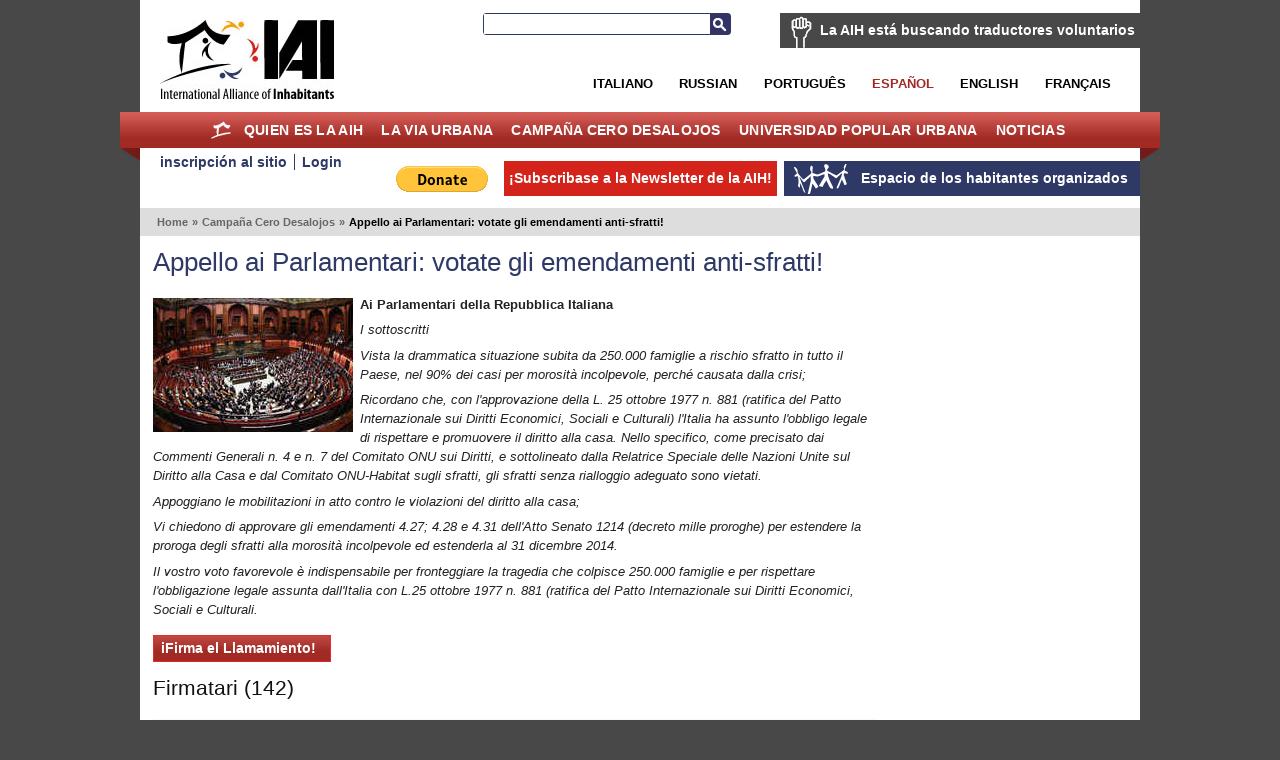

--- FILE ---
content_type: text/html; charset=utf-8
request_url: https://esp.habitants.org/campagne_zero_expulsion/appello_ai_parlamentari_votate_gli_emendamenti_anti-sfratti
body_size: 7648
content:
<!DOCTYPE html PUBLIC "-//W3C//DTD XHTML 1.0 Transitional//EN" "http://www.w3.org/TR/xhtml1/DTD/xhtml1-transitional.dtd">
<html xmlns="http://www.w3.org/1999/xhtml" xml:lang="mx-esl" lang="mx-esl">
<head>
     

<meta http-equiv="Content-Type" content="text/html; charset=utf-8" />
<meta name="google-site-verification" content="K94G4zTklscXnAMNt_qbA3AZnAqPaXnWhv4TCbvKs7k" />
                                    <title>Appello ai Parlamentari: votate gli emendamenti anti-sfratti! / Campaña Cero Desalojos / Home - International Alliance of Inhabitants</title>

    
    
                <meta name="Content-Type" content="text/html; charset=utf-8" />

            <meta name="Content-language" content="mx-esl" />

                    <meta name="author" content="OpenContent" />
        

                <meta name="copyright" content="eZ Systems" />
        

                <meta name="description" content="Content Management System" />
        

                <meta name="keywords" content="cms, publish, e-commerce, content management, development framework" />
        

        <meta name="MSSmartTagsPreventParsing" content="TRUE" />
    <meta name="generator" content="eZ Publish" />
    
<link rel="Home" href="/" title="International Alliance of Inhabitants front page" />
<link rel="Index" href="/" />
<link rel="Top"  href="/" title="Appello ai Parlamentari: votate gli emendamenti anti-sfratti! / Campaña Cero Desalojos / Home - International Alliance of Inhabitants" />
<link rel="Search" href="/content/advancedsearch" title="Search International Alliance of Inhabitants" />
<link rel="Shortcut icon" href="/design/standard/images/favicon.ico" type="image/x-icon" />
<link rel="Copyright" href="/ezinfo/copyright" />
<link rel="Author" href="/ezinfo/about" />
<link rel="Alternate" type="application/rss+xml" title="RSS" href="/rss/feed/my_feed" /><link rel="Alternate" href="/layout/set/print/campagne_zero_expulsion/appello_ai_parlamentari_votate_gli_emendamenti_anti-sfratti" media="print" title="Printable version" />      <link rel="stylesheet" type="text/css" href="/var/ezwebin_site/cache/public/stylesheets/7dd0f734115538435039ec14affe7d93_all.css" />
<link rel="stylesheet" type="text/css" href="/extension/opencontent/design/iai/stylesheets/mobile.css" media="screen and (max-width: 1100px)" />
<link rel="stylesheet" type="text/css" href="/extension/opencontent/design/iai/stylesheets/print.css" media="print" />
<!--[if lte IE 7]><style type="text/css"> @import url(/extension/opencontent/design/iai/stylesheets/browsers/ie7lte.css);</style> <![endif]-->
<!--[if lte IE 6]><style type="text/css"> @import url(/extension/opencontent/design/iai/stylesheets/browsers/ie6.css);</style> <![endif]-->

<script type="text/javascript" src="https://ajax.googleapis.com/ajax/libs/jquery/1.4.2/jquery.min.js" charset="utf-8"></script>
<script type="text/javascript" src="/var/ezwebin_site/cache/public/javascript/936a13b3fc71c365a5735ba08e5ce9bb.js" charset="utf-8"></script>


</head>
<body class="no-js">
<script type="text/javascript">
//<![CDATA[
(function(){var c = document.body.className;
c = c.replace(/no-js/, 'js');
document.body.className = c;
})();
//]]>
</script>


<!-- Change between "sidemenu"/"nosidemenu" and "extrainfo"/"noextrainfo" to switch display of side columns on or off  -->
<div id="page" class="nosidemenu extrainfo section_id_1 subtree_level_0_node_id_2 subtree_level_1_node_id_7208 subtree_level_2_node_id_33917">

  
  <div id="header" class="layout-width float-break">	
	<div id="logo">    <a href="/" title="International Alliance of Inhabitants"><img src="/var/ezwebin_site/storage/images/design/international_alliance_of_inhabitants/182763-17-esl-MX/international_alliance_of_inhabitants.jpg" alt="AIH" width="209" height="114" /></a></div>	
	
			<div id="help2translate" class="block-type-traduttori float-break">
	<h2><a href="/quien_es_la_aih/voluntarios/la_aih_esta_buscando_traductores_voluntarios" title="La AIH está buscando traductores voluntarios">La AIH está buscando traductores voluntarios</a></h2>
		<p><strong>Ayudanos a mejorar la comunicación en distintos idiomas ¡Llega a ser traductor@ voluntari@ para el Derecho a la Vivienda sin Fronteras!</strong>
</p>	<a class="subscribe defaultbutton" href=quien_es_la_aih/voluntarios/rellene_el_formulario title="La AIH está buscando traductores voluntarios">Rellene el formulario</a>
	</div>

	
	<div id="searchbox">
  <form action="/content/search">
    <label for="searchtext" class="hide">Search text:</label>
        <input id="searchtext" name="SearchText" type="text" value="" size="12" />
    <button id="searchbutton" class="button" type="submit"> Buscar </button>
              </form>
</div>	
<ul id="languages">			          <li class="italian"><a href="/switchlanguage/to/ita/campana_cero_desalojos/appello_ai_parlamentari_votate_gli_emendamenti_anti-sfratti">Italiano</a></li>
        			          <li class="russian"><a href="/switchlanguage/to/rus/campana_cero_desalojos/appello_ai_parlamentari_votate_gli_emendamenti_anti-sfratti">Russian</a></li>
        		          <li class="portogues"><a href="/switchlanguage/to/por/campana_cero_desalojos/appello_ai_parlamentari_votate_gli_emendamenti_anti-sfratti">Portugu&ecirc;s</a></li>
        		          <li class="espanol current_siteaccess"><a href="/switchlanguage/to/esl/campana_cero_desalojos/appello_ai_parlamentari_votate_gli_emendamenti_anti-sfratti">Espa&ntilde;ol</a></li>
        		          <li class="english"><a href="/switchlanguage/to/www/campana_cero_desalojos/appello_ai_parlamentari_votate_gli_emendamenti_anti-sfratti">English</a></li>
        		          <li class="francais"><a href="/switchlanguage/to/fre/campana_cero_desalojos/appello_ai_parlamentari_votate_gli_emendamenti_anti-sfratti">Fran&ccedil;ais</a></li>
        	
</ul>

 	<p class="hide"><a href="#main">Skip to main content</a></p>
</div>
        <div id="topmenu-position" class="layout-overwidth">
  <div id="topmenu" class="float-break">
    <script type="text/javascript" src="/var/ezwebin_site/cache/public/javascript/2d6f070fbdd7c4745abc8053e4789061.js" charset="utf-8"></script>


        <ul id="topmenu-firstlevel" class="float-break">
		<li id="home"><div><a href="/" title="home">Home</a></div></li>
        
                                                                                   
                                                                                    
                                    <li id="node_id_5846" class="firstli"><div>
		    <a href="/quien_es_la_aih">
			Quien es la AIH</a></div>
					
           

        <ul>
                                                                                                                                
                                    <li id="node_id_34839" class="firstli"><div><a href="/quien_es_la_aih/support_the_iai">SUPPORT THE IAI!</a></div></li>
                                                                                                            
                                    <li id="node_id_972"><div><a href="/quien_es_la_aih/voluntarios">Voluntarios</a></div></li>
                                                                                                            
                                    <li id="node_id_8009"><div><a href="/quien_es_la_aih/!adhiere_a_la_aih">¡Adhiere a la AIH!</a></div></li>
                                                                                                            
                                    <li id="node_id_22098"><div><a href="/quien_es_la_aih/logo">Logo</a></div></li>
                                                                                                                                                
                                    <li id="node_id_4503" class="lastli"><div><a href="/quien_es_la_aih/supported_by">Supported by</a></div></li>
                                    </ul>
    					
					
				</li>
                                                                                            
                                                
                                    <li id="node_id_970"><div>
		    <a href="/la_via_urbana">
			La Via Urbana</a></div>
					
           

        <ul>
                                                                                                                                
                                    <li id="node_id_40199" class="firstli"><div><a href="/la_via_urbana/foro_de_los_habitantes_del_mediterraneo">FORO DE LOS HABITANTES DEL MEDITERRÁNEO</a></div></li>
                                                                                                            
                                    <li id="node_id_39915"><div><a href="/la_via_urbana/los_habitantes_en_africities_2018">Los Habitantes en Africities 2018</a></div></li>
                                                                                                            
                                    <li id="node_id_39510"><div><a href="/la_via_urbana/one_day_el_mundo_del_trabajo">One Day, el mundo del trabajo</a></div></li>
                                                                                                            
                                    <li id="node_id_39279"><div><a href="/la_via_urbana/habitantes_que_r-existen_en_el_fsm_2018">Habitantes que R-Existen en el FSM 2018 </a></div></li>
                                                                                                            
                                    <li id="node_id_39180"><div><a href="/la_via_urbana/r-existencias_el_punto_de_inflexion_de_quito._nueva_agenda_de_lxs_habitantes_vs_nueva_agenda_urbana">R-Existencias, el punto de inflexión de Quito. Nueva Agenda de lxs Habitantes VS/ Nueva Agenda Urbana</a></div></li>
                                                                                                            
                                    <li id="node_id_39079"><div><a href="/la_via_urbana/encuentro_mundial_de_movimientos_populares">Encuentro Mundial de Movimientos Populares</a></div></li>
                                                                                                            
                                    <li id="node_id_38108"><div><a href="/la_via_urbana/foro_social_resistencias_20172">Foro Social Resistencias 2017</a></div></li>
                                                                                                            
                                    <li id="node_id_37201"><div><a href="/la_via_urbana/foro_social_resistencia_habitat_3">Foro Social Resistencia Hábitat 3</a></div></li>
                                                                                                            
                                    <li id="node_id_37982"><div><a href="/la_via_urbana/carta_de_responsabilidades_de_los_habitantes">Carta de Responsabilidades de los Habitantes</a></div></li>
                                                                                                                                                
                                    <li id="node_id_37622" class="lastli"><div><a href="/la_via_urbana/inhabitants_at_wsf_2016">Inhabitants at WSF 2016 </a></div></li>
                                    </ul>
    					
					
				</li>
                                                                                				                                
                                                
                                    <li id="node_id_7208" class="selected"><div>
		    <a href="/campana_cero_desalojos">
			Campaña Cero Desalojos</a></div>
					
           

        <ul>
                                                                                                                                
                                    <li id="node_id_5964" class="firstli"><div><a href="/campana_cero_desalojos/presentacion">Presentación</a></div></li>
                                                                                                            
                                    <li id="node_id_40500"><div><a href="/campana_cero_desalojos/cero_desalojos_por_coronavirus">CERO DESALOJOS POR CORONAVIRUS</a></div></li>
                                                                                                            
                                    <li id="node_id_236"><div><a href="/campana_cero_desalojos/alerta_cero_desalojos_senala_una_situacion_de_riesgo">Alerta Cero Desalojos: señala una situación de riesgo!</a></div></li>
                                                                                                            
                                    <li id="node_id_40235"><div><a href="/campana_cero_desalojos/jornadas_mundiales_cero_desalojos_2019">Jornadas Mundiales Cero Desalojos 2019</a></div></li>
                                                                                                            
                                    <li id="node_id_39728"><div><a href="/campana_cero_desalojos/jornadas_mundiales_cero_desalojos_20182">Jornadas Mundiales Cero Desalojos 2018 </a></div></li>
                                                                                                            
                                    <li id="node_id_39391"><div><a href="/campana_cero_desalojos/!ciao_en_solidaridad">¡Ciao en Solidaridad!</a></div></li>
                                                                                                            
                                    <li id="node_id_38879"><div><a href="/campana_cero_desalojos/jornadas_mundiales_cero_desalojos_2017">Jornadas Mundiales Cero Desalojos 2017</a></div></li>
                                                                                                            
                                    <li id="node_id_38575"><div><a href="/campana_cero_desalojos/cero_desalojos_valle_del_narmada">Cero Desalojos Valle del Narmada</a></div></li>
                                                                                                            
                                    <li id="node_id_38330"><div><a href="/campana_cero_desalojos/cero_desalojos_colombia">Cero Desalojos Colombia</a></div></li>
                                                                                                                                                
                                    <li id="node_id_38206" class="lastli"><div><a href="/campana_cero_desalojos/cero_desalojos_occupybulacan_filipinas">Cero Desalojos #OccupyBulacan, Filipinas</a></div></li>
                                    </ul>
    					
					
				</li>
                                                                                            
                                                
                                    <li id="node_id_7207"><div>
		    <a href="/universidad_popular_urbana">
			Universidad Popular Urbana</a></div>
					
           

        <ul>
                                                                                                                                
                                    <li id="node_id_30687" class="firstli"><div><a href="/universidad_popular_urbana/noticias">Noticias</a></div></li>
                                                                                                            
                                    <li id="node_id_30690"><div><a href="/universidad_popular_urbana/coproduccion_de_conocimientos">Coproducción de conocimientos</a></div></li>
                                                                                                            
                                    <li id="node_id_30816"><div><a href="/universidad_popular_urbana/convocatorias">Convocatorias</a></div></li>
                                                                                                            
                                    <li id="node_id_5870"><div><a href="/universidad_popular_urbana/galerias">Galerías</a></div></li>
                                                                                                                                                
                                    <li id="node_id_30689" class="lastli"><div><a href="/universidad_popular_urbana/video">Video</a></div></li>
                                    </ul>
    					
					
				</li>
                                                                                            
                                                                                    
                                    <li id="node_id_1406" class="lastli"><div>
		    <a href="/noticias">
			Noticias</a></div>
					
           

        <ul>
                                                                                                                                
                                    <li id="node_id_9811" class="firstli"><div><a href="/noticias/habitantes_de_asia">Habitantes de Asia</a></div></li>
                                                                                                            
                                    <li id="node_id_10296"><div><a href="/noticias/habitantes_de_oriente_medio">Habitantes de Oriente Medio</a></div></li>
                                                                                                            
                                    <li id="node_id_19215"><div><a href="/noticias/haiti_solidaridad">Haiti, solidaridad</a></div></li>
                                                                                                            
                                    <li id="node_id_4874"><div><a href="/noticias/habitantes_de_las_americas">Habitantes de las Américas</a></div></li>
                                                                                                            
                                    <li id="node_id_4852"><div><a href="/noticias/habitantes_de_europa">Habitantes de Europa</a></div></li>
                                                                                                            
                                    <li id="node_id_4844"><div><a href="/noticias/habitantes_de_las_africas">Habitantes de las Africas</a></div></li>
                                                                                                            
                                    <li id="node_id_906"><div><a href="/noticias/info_globales">info globales</a></div></li>
                                                                                                            
                                    <li id="node_id_974"><div><a href="/noticias/info_locales">info locales</a></div></li>
                                                                                                            
                                    <li id="node_id_4816"><div><a href="/noticias/autoridades_locales">Autoridades Locales</a></div></li>
                                                                                                                                                
                                    <li id="node_id_904" class="lastli"><div><a href="/noticias/housingtube">Housingtube</a></div></li>
                                    </ul>
    					
					
				</li>
                                            </ul>


    	
  </div>

  </div>
  <div id="links-position" class="layout-overwidth">
	
<div id="links" class="layout-width float-break">


    <ul>
	   
                    <li id="registeruser" class="firstli"><a href="/user/register" title="inscripción al sitio"><span>inscripción al sitio</span></a></li>
                        <li id="login"><a href="/user/login" title="Login"><span>Login</span></a></li>
        		
        </ul>
	
	<ul id="myspace">
                                                                                                                       
                            <li id="node_id_2117" class="firstli lastli"><a href="/espacio_de_los_habitantes_organizados"><span>Espacio de los habitantes organizados</span></a></li>
                                  </ul>


	
		    
	
	<script type="text/javascript">		
		$(document).ready(function() {
		   $(".newsletter").colorbox({width:"400px", height:"400px", iframe:true});
		});
	</script>
	    
    
            
	
    <ul id="newsletter">
	<li><a class='newsletter' href="//www.habitants.org/socialweb/utils_ezml/esp">¡Subscribase a la Newsletter de la AIH!</a></li>
    </ul>

    
    <ul id="paypal"><li>
	    <form action="https://www.paypal.com/cgi-bin/webscr" method="post">
	    <input type="hidden" name="cmd" value="_s-xclick">
	    <input type="hidden" name="hosted_button_id" value="DYPNTENW6XHGC">
	    <input type="image" src="https://www.paypal.com/en_US/i/btn/btn_donate_LG.gif" border="0" name="submit" alt="PayPal - The safer, easier way to pay online!">
	    <img alt="" border="0" src="https://www.paypal.com/it_IT/i/scr/pixel.gif" width="1" height="1">
	    </form>
	</li>

	</ul>
<div id="fb-root"></div>

<script>(function(d, s, id) {
  var js, fjs = d.getElementsByTagName(s)[0];
  if (d.getElementById(id)) return;
  js = d.createElement(s); js.id = id;
  js.src = "//connect.facebook.net/it_IT/all.js#xfbml=1&appId=228017297302620";
  fjs.parentNode.insertBefore(js, fjs);
}(document, 'script', 'facebook-jssdk'));</script>	


	<div class="facebook">
		<div class="fb-like" data-href="https://www.facebook.com/pages/International-Alliance-of-Inhabitants/172586256110289" data-send="false" data-layout="button_count" data-width="100" data-show-faces="false"></div>
	
	</div>

</div>
  </div>  

  
        <div id="path" class="layout-width">
        <p>
        <a class = "home" href="/">Home</a>
      <span class="path-separator">&raquo;</span>      <a  href="/campana_cero_desalojos">Campaña Cero Desalojos</a>
      <span class="path-separator">&raquo;</span>      <span class="path-text">Appello ai Parlamentari: votate gli emendamenti anti-sfratti!</span>
        </p>
    </div>  

  

  <div id="columns-position" class="layout-width">
  <div id="columns" class="float-break">
  
    
  
        <div id="main-position">
      <div id="main" class="float-break">        
		 

<div class="content-view-full">
<div class="class-appeal">
	 	 	 	 
	<div class="attribute-header">
		<h1>Appello ai Parlamentari: votate gli emendamenti anti-sfratti!</h1>
	</div>
	
        
		 
		 
		 <div class="attribute-tipafriend">
    <p>
        
            <span class='st_facebook_large' displayText='Facebook'></span>
            <span class='st_twitter_large' displayText='Tweet'></span>
            <span class='st_email_large' displayText='Email'></span>

            <script type="text/javascript">var switchTo5x=true;</script>
            <script type="text/javascript" src="//w.sharethis.com/button/buttons.js"></script>
            <script type="text/javascript">stLight.options({publisher: "dd96d835-8504-4129-a798-c76574acf4e7", doNotHash: false, doNotCopy: false, hashAddressBar: false});</script>
        
    </p>
</div>

			<form name="fullview" method="post" action="/content/action">
		 
	<input type="hidden" name="TopLevelNode" value="33917" />
				    		
		
	<div class="attribute-short">
			</div>
	 
		
	
	 
	
	<div class="attribute-long">
			
<div class="object-left"><div class="content-view-embed">
<div class="class-image">
    <div class="attribute-image">
			
 
		 

 
		 

 
		 

 
	 
		

 
		 
 
		 
 
		 
 
		 
	 
	  	
	    	
        
		
	
    	
				
					<a  class="colorbox " rel="page" title="1" href="/var/ezwebin_site/storage/images/media/images/129/2860412-1-ita-IT/1.jpg">
				<img src="/var/ezwebin_site/storage/images/media/images/129/2860412-1-ita-IT/1_medium.jpg" width="200" height="134"  style="border: 0px;" alt="1" />
			</a>
	
	
        </div>
</div>
</div>
</div>
<p><strong>Ai Parlamentari della Repubblica Italiana</strong>
</p><p><em>I sottoscritti</em>
</p><p><em>Vista la drammatica situazione subita da 250.000 famiglie a rischio sfratto in tutto il Paese, nel 90% dei casi per morosità incolpevole, perché causata dalla crisi;</em>
</p><p><em>Ricordano che, con l'approvazione della L. 25 ottobre 1977 n. 881 (ratifica del Patto Internazionale sui Diritti Economici, Sociali e Culturali) l'Italia ha assunto l'obbligo legale di rispettare e promuovere il diritto alla casa. Nello specifico, come precisato dai Commenti Generali n. 4 e n. 7 del Comitato ONU sui Diritti, e sottolineato dalla Relatrice Speciale delle Nazioni Unite sul Diritto alla Casa e dal Comitato ONU-Habitat sugli sfratti, gli sfratti senza rialloggio adeguato sono vietati.</em>
</p><p><em>Appoggiano le mobilitazioni in atto contro le violazioni del diritto alla casa;</em>
</p><p><em>Vi chiedono di approvare gli emendamenti 4.27; 4.28 e 4.31 dell'Atto Senato 1214 (decreto mille proroghe) per estendere la proroga degli sfratti alla morosità incolpevole ed estenderla al 31 dicembre 2014.</em>
</p><p><em>Il vostro voto favorevole è indispensabile per fronteggiare la tragedia che colpisce 250.000 famiglie e per rispettare l'obbligazione legale assunta dall'Italia con L.25 ottobre 1977 n. 881 (ratifica del Patto Internazionale sui Diritti Economici, Sociali e Culturali.</em>
</p></p>
	</div>
	 
	 
<a name="subscribe"></a>

	 
		
		  		  						   					  		   
		  
	<div class="buttonblock float-break">
		<form name="fullview" method="post" action="/content/action">
		<input type="hidden" name="TopLevelNode" value="33917" />
		<input type="hidden" name="NodeID" value="33917" />
		<input type="hidden" name="ClassID" value="50" />
		<input type="hidden" name="ContentNodeID" value="33917" />
		<input type="hidden" name="ContentObjectID" value="224446" />
		<input type="hidden" name="ViewMode" value="full" />
		<input type="hidden" name="ContentLanguageCode" value="ita-IT" />
		<input type="hidden" name="ContentObjectLanguageCode" value="ita-IT" />
		<input class="defaultbutton" type='submit' name="NewButton" align="left" value="iFirma el Llamamiento! " /> 
		</form>
	</div>
		 
	
	 
										 
	 
	 
	 <input type="hidden" name="ContentNodeID" value="33917" />
	 <input type="hidden" name="ContentObjectID" value="224446" />
	 <input type="hidden" name="ViewMode" value="full" />
	 
	 <div class="break"></div>
	
		
	
	
	
					
		

																																																																																																																																																																																																																																																																																																																																																																 
		 
	 
	 
	<!-- primi iscritti -->


		 
	 
	 
	 <h2>
Firmatari


 (142)</h2>
	
	 <!-- approvati -->
	 	 
	 
	 
	 	 
		  <ul class="subscribers">
		  		  <li class="bgdark">
			  	 
		      <span>
		      		      		  
			  			  	 
			  				  Anna La Vista, Comitati lotta per la casa Roma - Italy
			  		 
		  
		  </li>
		  		  <li class="bglight">
			  	 
		      <span>
		      		      		  
			  			  	 
			  				  Leo Moscoso, Social & Political Observatory - Spain
			  		 
		  
		  </li>
		  		  <li class="bgdark">
			  	 
		      <span>
		      		      		  
			  			  	 
			  				  biancamaria delconte, i girasoli dell'est onlus - Italy
			  		 
		  
		  </li>
		  		  <li class="bglight">
			  	 
		      <span>
		      		      		  
			  			  	 
			  				  Lucia Bignucolo,  - Italy
			  		 
		  
		  </li>
		  		  <li class="bgdark">
			  	 
		      <span>
		      		      		  
			  			  	 
			  				  Michele Tricarico, Lucaniaworld association for individuality Onlus - Italy
			  		 
		  
		  </li>
		  		  <li class="bglight">
			  	 
		      <span>
		      		      		  
			  			  	 
			  				  Luciana Lucarella,  - Italy
			  		 
		  
		  </li>
		  		  <li class="bgdark">
			  	 
		      <span>
		      		      		  
			  			  	 
			  				  maria maddalena de capua,  - Italy
			  		 
		  
		  </li>
		  		  <li class="bglight">
			  	 
		      <span>
		      		      		  
			  			  	 
			  				  Francesca de Seta,  - Italy
			  		 
		  
		  </li>
		  		  <li class="bgdark">
			  	 
		      <span>
		      		      		  
			  			  	 
			  				  Sergio Tavassi Tavassi,  - Italy
			  		 
		  
		  </li>
		  		  <li class="bglight">
			  	 
		      <span>
		      		      		  
			  			  	 
			  				  alfredo rocca,  - Italy
			  		 
		  
		  </li>
		  		  <li class="bgdark">
			  	 
		      <span>
		      		      		  
			  			  	 
			  				  andreina giannini, .---- - Italy
			  		 
		  
		  </li>
		  		  <li class="bglight">
			  	 
		      <span>
		      		      		  
			  			  	 
			  				  Linda Guerra,  - Italy
			  		 
		  
		  </li>
		  		  <li class="bgdark">
			  	 
		      <span>
		      		      		  
			  			  	 
			  				  Michele Tavassi,  - Italy
			  		 
		  
		  </li>
		  		  <li class="bglight">
			  	 
		      <span>
		      		      		  
			  			  	 
			  				  Marcella Giunti, me stessa - Italy
			  		 
		  
		  </li>
		  		  <li class="bgdark">
			  	 
		      <span>
		      		      		  
			  			  	 
			  				  irene tolu,  - Italy
			  		 
		  
		  </li>
		  		  <li class="bglight">
			  	 
		      <span>
		      		      		  
			  			  	 
			  				  Arianna Marcolin,  - Italy
			  		 
		  
		  </li>
		  		  <li class="bgdark">
			  	 
		      <span>
		      		      		  
			  			  	 
			  				  Nina Lo Presti, Consigliere Comunale di Messina - Italy
			  		 
		  
		  </li>
		  		  <li class="bglight">
			  	 
		      <span>
		      		      		  
			  			  	 
			  				  vincenzo bertuccelli, cub - Italy
			  		 
		  
		  </li>
		  		  <li class="bgdark">
			  	 
		      <span>
		      		      		  
			  			  	 
			  				  Luana Barigazzi,  - Italy
			  		 
		  
		  </li>
		  		  <li class="bglight">
			  	 
		      <span>
		      		      		  
			  			  	 
			  				  Giada Galletta,  - Italy
			  		 
		  
		  </li>
		  		  <li class="bgdark">
			  	 
		      <span>
		      		      		  
			  			  	 
			  				  egle piccinini,  - Italy
			  		 
		  
		  </li>
		  		  <li class="bglight">
			  	 
		      <span>
		      		      		  
			  			  	 
			  				  Alfredo Crupi,  - Italy
			  		 
		  
		  </li>
		  		  <li class="bgdark">
			  	 
		      <span>
		      		      		  
			  			  	 
			  				  Isabella Massafra, EMMAUS ROMA - Italy
			  		 
		  
		  </li>
		  		  <li class="bglight">
			  	 
		      <span>
		      		      		  
			  			  	 
			  				  Francesco Mucciardi,  - Italy
			  		 
		  
		  </li>
		  		  <li class="bgdark">
			  	 
		      <span>
		      		      		  
			  			  	 
			  				  Laura Bigatti,  - Italy
			  		 
		  
		  </li>
		  		  <li class="bglight">
			  	 
		      <span>
		      		      		  
			  			  	 
			  				  Elisabetta tempesta,  - Italy
			  		 
		  
		  </li>
		  		  <li class="bgdark">
			  	 
		      <span>
		      		      		  
			  			  	 
			  				  francesco muzzicato,  - Italy
			  		 
		  
		  </li>
		  		  <li class="bglight">
			  	 
		      <span>
		      		      		  
			  			  	 
			  				  nicoletta regonati,  - Italy
			  		 
		  
		  </li>
		  		  <li class="bgdark">
			  	 
		      <span>
		      		      		  
			  			  	 
			  				  agnese mure,  - Italy
			  		 
		  
		  </li>
		  		  <li class="bglight">
			  	 
		      <span>
		      		      		  
			  			  	 
			  				  antonio senter,  - Italy
			  		 
		  
		  </li>
		  		  <li class="bgdark">
			  	 
		      <span>
		      		      		  
			  			  	 
			  				  Carmelinda Macauda,  - Italy
			  		 
		  
		  </li>
		  		  <li class="bglight">
			  	 
		      <span>
		      		      		  
			  			  	 
			  				  maria nella abbassetti,  - Italy
			  		 
		  
		  </li>
		  		  <li class="bgdark">
			  	 
		      <span>
		      		      		  
			  			  	 
			  				  Mariano  Massaro, orsa - Italy
			  		 
		  
		  </li>
		  		  <li class="bglight">
			  	 
		      <span>
		      		      		  
			  			  	 
			  				  Paolo Arena,  - Italy
			  		 
		  
		  </li>
		  		  <li class="bgdark">
			  	 
		      <span>
		      		      		  
			  			  	 
			  				  Egisto Azzolini,  - Italy
			  		 
		  
		  </li>
		  		  <li class="bglight">
			  	 
		      <span>
		      		      		  
			  			  	 
			  				  Gianmarco Sposito,  - Italy
			  		 
		  
		  </li>
		  		  <li class="bgdark">
			  	 
		      <span>
		      		      		  
			  			  	 
			  				  Liana Padula,  - Italy
			  		 
		  
		  </li>
		  		  <li class="bglight">
			  	 
		      <span>
		      		      		  
			  			  	 
			  				  Carlo Cardarelli, Unione inquilini Marche - Italy
			  		 
		  
		  </li>
		  		  <li class="bgdark">
			  	 
		      <span>
		      		      		  
			  			  	 
			  				  Julienne Travers,  - Italy
			  		 
		  
		  </li>
		  		  <li class="bglight">
			  	 
		      <span>
		      		      		  
			  			  	 
			  				  Julienne Travers,  - Italy
			  		 
		  
		  </li>
		  		  <li class="bgdark">
			  	 
		      <span>
		      		      		  
			  			  	 
			  				  f. dodero,  - Italy
			  		 
		  
		  </li>
		  		  <li class="bglight">
			  	 
		      <span>
		      		      		  
			  			  	 
			  				  Guido  Fontana,  - Italy
			  		 
		  
		  </li>
		  		  <li class="bgdark">
			  	 
		      <span>
		      		      		  
			  			  	 
			  				  Silvano Breggion,  - Italy
			  		 
		  
		  </li>
		  		  <li class="bglight">
			  	 
		      <span>
		      		      		  
			  			  	 
			  				  Roberto Pelozzi, Caporedattore FUORI BINARIO giornale di strada Firenze - Italy
			  		 
		  
		  </li>
		  		  <li class="bgdark">
			  	 
		      <span>
		      		      		  
			  			  	 
			  				  Katia Valgoi,  - Italy
			  		 
		  
		  </li>
		  		  <li class="bglight">
			  	 
		      <span>
		      		      		  
			  			  	 
			  				  ANTONIO GRASSO,  - Italy
			  		 
		  
		  </li>
		  		  <li class="bgdark">
			  	 
		      <span>
		      		      		  
			  			  	 
			  				  MICHELE NARO, RIFONDAZIONE COMUNISTA - Italy
			  		 
		  
		  </li>
		  		  <li class="bglight">
			  	 
		      <span>
		      		      		  
			  			  	 
			  				  Luciano Macinai,  - Italy
			  		 
		  
		  </li>
		  		  <li class="bgdark">
			  	 
		      <span>
		      		      		  
			  			  	 
			  				  Sonia Luche, PD municipio Roma XIV - Italy
			  		 
		  
		  </li>
		  		  <li class="bglight">
			  	 
		      <span>
		      		      		  
			  			  	 
			  				  Giuseppe Mirata,  - Italy
			  		 
		  
		  </li>
		  	 	 
	 
	
	 
	
	 
	 
	 </ul>
	 
	  
	 
	 	     	     	     	     	 
	 
	 
	 	 
	 
	  	 
	  

<div class="pagenavigator">
<p>

            
            <span class="next"><a href="/content/view/full/33917/(offset)/50"><span class="text">Siguiente&nbsp;&raquo;</span></a></span>
      
<span class="pages">
    
        <span class="current">1</span>

                      <span class="other"><a href="/content/view/full/33917/(offset)/50">2</a></span>
                              <span class="other"><a href="/content/view/full/33917/(offset)/100">3</a></span>
            
</span>

</p>
<div class="break"></div>
</div>

 
	 
	  	 	
	 
	 	 </form>
	 	 
	 	 	 	 
	 
	 
</div>
</div>
  
      </div>
    </div>
    
                <div id="extrainfo-position">
      <div id="extrainfo">
                    


	



    











     	                                                    


      



    
              </div>
    </div>    
  </div>
  </div>

    <!-- Footer area: START -->
  <div id="footer" class="layout-width">
    <address>
            Creado por <a href="http://www.opencontent.it">OpenContent</a>, powered by <a href="http://www.ez.no/publish">eZ Publish</a> 
                Powered by <a href="http://ez.no/ezpublish" title="eZ Publish&#8482; CMS Open Source Web Content Management">eZ Publish&#8482; CMS Open Source Web Content Management</a>. 
    	
    </address>
  </div>
  <!-- Footer area: END -->
  

  <script type="text/javascript">

  var _gaq = _gaq || [];
  _gaq.push(['_setAccount', 'UA-11663353-1']);
  _gaq.push(['_trackPageview']);

  (function() {
    var ga = document.createElement('script'); ga.type = 'text/javascript'; ga.async = true;
    ga.src = ('https:' == document.location.protocol ? 'https://ssl' : 'http://www') + '.google-analytics.com/ga.js';
    var s = document.getElementsByTagName('script')[0]; s.parentNode.insertBefore(ga, s);
  })();

</script>



</div>







</body>
</html>